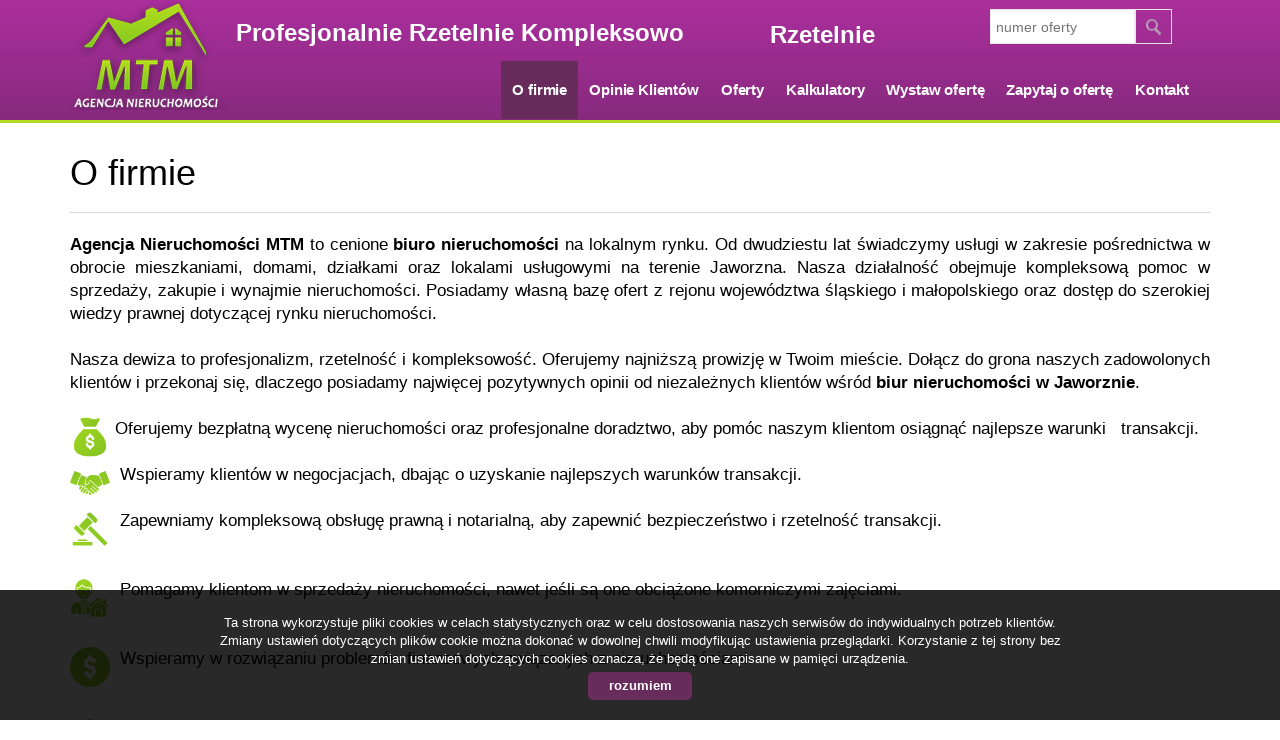

--- FILE ---
content_type: text/html; charset=UTF-8
request_url: https://www.nieruchomoscimtm.pl/o-firmie
body_size: 4318
content:



<!DOCTYPE html>

<html lang="pl">

<head>

	<meta http-equiv="content-type" content="text/html; charset=UTF-8"/>

	<!--[if IE]><meta http-equiv="X-UA-Compatible" content="IE=edge"><![endif]-->

	<meta name="viewport" content="width=device-width, initial-scale=1"/>

    <meta name="viewport" content="width=device-width,initial-scale=1,maximum-scale=1,user-scalable=no" />

	<title>O firmie - Biuro nieruchomości | MTM Nieruchomości </title>

	<meta name="keywords" content="o firmie, biuro nieruchomości, MTM Nieruchomości, Mieszkanie Twoich Marzeń, obrót nieruchomościami, agencja nieruchomości"/>

	<meta name="description" content="MTM Nieruchomości to agencja nieruchomości specjalizująca się w obrót nieruchomościami. Dowiedz się więcej o firmie, która od lat działa na rynku!" />

    
        <meta name= "robots" content="all"/>

    


    


    
        <link rel="canonical" href="https://www.nieruchomoscimtm.pl/o-firmie" />

    


    
        <meta property="og:image" content="https://www.nieruchomoscimtm.pl/grafika/logo-header.png" />

    
    
    
    
        <meta property="og:site_name" content="O firmie - Biuro nieruchomości | MTM Nieruchomości " />

    
    
        <meta property="og:type" content="article" />

    
    


    


    <base href="https://www.nieruchomoscimtm.pl/" />

    <link href="css/bootstrap.min.css" rel="stylesheet"/>

    <link href="css/bootstrap.dialog.min.css" rel="stylesheet"/>

    <link rel="stylesheet" href="css/multiselect.css"/>

	<link rel="stylesheet" href="css/style.css?v=6"/>

    <link rel="stylesheet" href="css/typeahead.css?v=2"/>

    <link rel="stylesheet" href="css/jquery.pretty.photo.css"/>

    <link href="https://cdn.jsdelivr.net/npm/shareon@1.4/dist/shareon.min.css" rel="stylesheet" async>

    
    <link rel="stylesheet" href="css/outer_screen.css"/>



    
        <link type="text/css" rel="stylesheet" media="print" href="css/print.css" />

        <link type="text/css" rel="stylesheet" media="print" href="css/outer_print.css"/>

    


	<link rel="shortcut icon" href="grafika/favicon.ico" type="image/x-icon" />

	<link rel="icon" href="grafika/favicon.ico" />



    <script src="js/jquery.min.js?v=2.1.1" type="text/javascript"></script>



	<!-- HTML5 shim, for IE6-8 support of HTML5 elements -->

        <!--[if lt IE 9]>

        <script src="js/html5shiv.js"></script>

        <script src="js/respond.js"></script>

	<![endif]-->

	<meta name="google-site-verification" content="ImIWE529Lj4Jcsez5eWlL7na1mEtf2KgK5Y2l7pz4lo" />


    
            <link rel="stylesheet" href="https://unpkg.com/leaflet@1.8.0/dist/leaflet.css" integrity="sha512-hoalWLoI8r4UszCkZ5kL8vayOGVae1oxXe/2A4AO6J9+580uKHDO3JdHb7NzwwzK5xr/Fs0W40kiNHxM9vyTtQ==" crossorigin="" />
        <link rel="stylesheet" href="https://unpkg.com/leaflet.markercluster@1.4.1/dist/MarkerCluster.css" />
        <link rel="stylesheet" href="https://unpkg.com/leaflet.markercluster@1.4.1/dist/MarkerCluster.Default.css" />
        <script src="https://unpkg.com/leaflet@1.8.0/dist/leaflet.js" integrity="sha512-BB3hKbKWOc9Ez/TAwyWxNXeoV9c1v6FIeYiBieIWkpLjauysF18NzgR1MBNBXf8/KABdlkX68nAhlwcDFLGPCQ==" crossorigin=""></script>
        <script src="https://unpkg.com/leaflet.markercluster@1.4.1/dist/leaflet.markercluster.js"></script>
        <script src="js/osmMap.js"></script>
    
</head>

<body class="lng1045 bodyArticle bodyArticle39" data-offer-id="">

    


    <div id="header">
    <div class="container">
        <div class="col-md-12">
            <a id="logo" href="https://www.nieruchomoscimtm.pl/" title=" ">
                <img src="grafika/logo-header.png" alt=" " title=" "/>
            </a>
            
            <div class="top-panel">
                <div class="search-box-small">
                    <form>
                        <input type="text" placeholder="numer oferty" name="symbol">
                        <input type="submit" value="szukaj">
                    </form>
                </div>

                
                    <ul class="language-section">
                        

                        
                            
                                <li class="facebookLink">
                                    <a onclick="target='_blank'" href="#">
                                        facebook
                                    </a>
                                </li>
                            
                        
                    </ul>
                
            </div>
            <ul id="main-menu">
                
                    <li class="active  menuItem39">
                        <a href="o-firmie" title="O firmie">O firmie</a>
                        
                    </li>
                
                    <li class="  menuItem66">
                        <a href="opinie-klientow" title="Opinie Klientów">Opinie Klientów</a>
                        
                    </li>
                
                    <li class="  menuItem67">
                        <a href="oferty" title="Oferty">Oferty</a>
                        
                    </li>
                
                    <li class=" subMenuHolder menuItem68">
                        <a href="kalkulatory" title="Kalkulatory">Kalkulatory</a>
                        
                            <ul class="subMenu">
                                
                                    <li class="menuItem69">
                                        <a href="kalkulator-kosztow">Kalkulator kosztów</a>
                                    </li>
                                
                                    <li class="menuItem70">
                                        <a href="kalkulator-kredytowy">Kalkulator kredytowy</a>
                                    </li>
                                
                            </ul>
                        
                    </li>
                
                    <li class="  menuItem73">
                        <a href="wystaw-oferte" title="Wystaw ofertę">Wystaw ofertę</a>
                        
                    </li>
                
                    <li class="  menuItem74">
                        <a href="zapytaj-o-oferte" title="Zapytaj o ofertę">Zapytaj o ofertę</a>
                        
                    </li>
                
                    <li class="  menuItem41">
                        <a href="kontakt" title="Kontakt">Kontakt</a>
                        
                    </li>
                
            </ul>
        </div>
    </div>
</div>



    <div id="main-content" >
    

    <div class="container">
        
        <div id="pageContent" >
            <div class="pageHeader">
                <h1 class="pageTitle">O firmie</h1>
            </div>
            <div class="articleContent">
                
                
                                    

                <div class="articleBody staticText  ">
                    <p dir="ltr"><strong>Agencja Nieruchomości MTM</strong> to cenione <strong>biuro nieruchomości</strong> na lokalnym rynku. Od dwudziestu lat świadczymy usługi w zakresie pośrednictwa w obrocie mieszkaniami, domami, działkami oraz lokalami usługowymi na terenie Jaworzna. Nasza działalność obejmuje kompleksową pomoc w <a href="https://www.nieruchomoscimtm.pl/oferty">sprzedaży, zakupie i wynajmie nieruchomości</a>. Posiadamy własną bazę ofert z rejonu wojew&oacute;dztwa śląskiego i małopolskiego oraz dostęp do szerokiej wiedzy prawnej dotyczącej rynku nieruchomości.<br />
<br />
Nasza dewiza to profesjonalizm, rzetelność i kompleksowość. Oferujemy najniższą prowizję w Twoim mieście. Dołącz do grona naszych zadowolonych klient&oacute;w i przekonaj się, dlaczego posiadamy najwięcej pozytywnych opinii od niezależnych klient&oacute;w wśr&oacute;d <strong>biur nieruchomości w Jaworznie</strong>.&nbsp;<br />
<br />
<img alt="" src="https://p3.galapp.net/SL/0092/Web/3ffbe050/Grafika/money-bag.png" style="float: left; width: 40px; height: 40px;" />&nbsp;Oferujemy bezpłatną wycenę nieruchomości oraz profesjonalne doradztwo, aby pom&oacute;c naszym klientom osiągnąć najlepsze warunki&nbsp; &nbsp;transakcji.<br />
<br />
<img alt="" src="https://p3.galapp.net/SL/0092/Web/3ffbe050/Grafika/handshake.png" style="float: left; width: 40px; height: 40px;" />&nbsp; Wspieramy klient&oacute;w w negocjacjach, dbając o uzyskanie najlepszych warunk&oacute;w transakcji.<br />
<br />
<img alt="" src="https://p3.galapp.net/SL/0092/Web/3ffbe050/Grafika/gavel.png" style="float: left; width: 40px; height: 40px;" />&nbsp; Zapewniamy kompleksową obsługę prawną i notarialną, aby zapewnić bezpieczeństwo i rzetelność transakcji.<br />
<br />
<br />
<img alt="" src="https://p3.galapp.net/SL/0092/Web/3ffbe050/Grafika/lender.png" style="float: left; width: 40px; height: 40px;" />&nbsp; Pomagamy klientom w sprzedaży nieruchomości, nawet jeśli są one obciążone komorniczymi zajęciami.<br />
<br />
<br />
<img alt="" src="https://p3.galapp.net/SL/0092/Web/3ffbe050/Grafika/dollar.png" style="float: left; width: 40px; height: 40px;" />&nbsp; Wspieramy w rozwiązaniu problem&oacute;w finansowych związanych z nieruchomościami.<br />
<br />
<br />
<img alt="" src="https://p3.galapp.net/SL/0092/Web/3ffbe050/Grafika/padlock.png" style="float: left; width: 40px; height: 40px;" />&nbsp; &nbsp;Nasza firma gwarantuje bezpieczne i rzetelne transakcje nieruchomościami.</p>

<p>&nbsp;</p>

<p style="text-align: center;"><u>Godziny pracy<strong> </strong><strong>biura nieruchomości Jaworzno</strong>:</u><br />
od poniedziałku do piątku: 09:00-17:00,<br />
w sobotę od 09:00 do 13:00.<strong></strong><br />
<u><br />
Zapraszamy r&oacute;wnież do kontaktu telefonicznego:</u><u></u><br />
Tel. <a href="tel:(32) 2230040"><span style="color:#a6329e;">(32) 2230040</span></a>, a po godzinach kontakt telefoniczny kom. <a href="tel:605684115"><span style="color:#a6329e;">605684115</span></a><br />
<br />
&nbsp;</p>
<img alt="" src="https://p3.galapp.net/SL/0092/Web/3ffbe050/Grafika/1.jpg" style="width: 1137px; height: 894px;" />
<p style="text-align: center"><img alt="" src="https://p3.galapp.net/SL/0092/Web/3ffbe050/Grafika/2.jpg" style="width: 1137px; height: 869px;" /></p>

<p style="text-align: center">&nbsp;</p>

<p style="text-align: center">&nbsp;</p>

<p style="text-align: center">&nbsp;</p>

<p>&nbsp;</p>

                </div>

                <div class="clear"></div>

                
            </div>
        </div>
    </div>

    

    

</div>





    <div id="footer-menu">

    <div class="container">

        <div class="col-md-4 footer-logo">

            <a id="footer-logo" href="https://www.nieruchomoscimtm.pl/"> </a>

        </div>

        
            <div class="col-md-8 f-menu">

                <ul>

                    
                        <li>

                            <a href="https://www.nieruchomoscimtm.pl/blog" title="Blog">Blog</a>                

                        </li>

                    
                        <li>

                            <a href="o-firmie" title="O firmie">O firmie</a>                

                        </li>

                    
                        <li>

                            <a href="opinie-klientow" title="Opinie Klientów">Opinie Klientów</a>                

                        </li>

                    
                        <li>

                            <a href="wystaw-oferte" title="Wystaw ofertę">Wystaw ofertę</a>                

                        </li>

                    
                        <li>

                            <a href="zapytaj-o-oferte" title="Zapytaj o ofertę">Zapytaj o ofertę</a>                

                        </li>

                    
                        <li>

                            <a href="kontakt" title="Kontakt">Kontakt</a>                

                        </li>

                    
                </ul>

            </div>

                

    </div>

</div>

<div id="footer">

    <div class="container">

        
            <div class="col-md-6 col-sm-12">

                <address>

                    <p><span style="font-size:16px;"><strong><br />
MTM - Mieszkanie Twoich Marzeń</strong><br />
Szczakowska 2b<br />
43-600 Jaworzno<br />
<br />
<strong>tel. biurowy: 32-223-00-40<br />
tel. kom.: 605-684-115<br />
e-mail: mtmnieruchomosci@o2.pl</strong></span></p>
                 

                </address>

            </div>

        
        
        <div class="col-md-3 col-sm-6 ofe-menu">

            
        </div>

        <div class="col-md-3 col-sm-6 ofe-menu">

                        

        </div>

    </div>

    

</div>

<div id="copyright">

    <a 
    href="https://virgo.galactica.pl/" 
    target="_blank" 
    title="Program dla biur nieruchomości Galactica Virgo"
        >
        Program dla biur nieruchomości    </a> Galactica Virgo
</div>


	<link href='https://fonts.googleapis.com/css?family=Advent+Pro:400,700,500&amp;subset=latin,latin-ext' rel='stylesheet' type='text/css'/>

    <script src="js/jquery-migrate-1.2.1.min.js"></script>

    <script type="text/javascript" src="js/scripts.js?v=4"></script>

    <script type="text/javascript" src="js/notepad.js"></script>

    <script type="text/javascript" src="js/sajax.js"></script>

    <script src="js/bootstrap.min.js"></script>

    <script src="js/twitter.typeahead.js"></script>

    <script src="js/bootstrap.dialog.min.js"></script>

    <script src="js/multiselect.js"></script>

    <script src="js/jquery.pretty.photo.js"></script>

    <script src="https://cdn.jsdelivr.net/npm/shareon@1.4/dist/shareon.min.js" type="text/javascript" async></script>

    
    <script src="js/outer.js"></script>



    <script type="text/javascript">

        var infoText = new Array();

        infoText['dodano-do-notatnika'] = 'Dodano do notatnika';

        infoText['usunieto-z-notatnika'] = 'Usunięto z notatnika';

	</script>



    


    


    
        <div id="cookies-info">

            <p>Ta strona wykorzystuje pliki cookies w celach statystycznych oraz w celu dostosowania naszych serwisów do indywidualnych potrzeb klientów.

                                Zmiany ustawień dotyczących plików cookie można dokonać w dowolnej chwili modyfikując ustawienia przeglądarki.

                                Korzystanie z tej strony bez zmian ustawień dotyczących cookies oznacza, że będą one zapisane w pamięci urządzenia.</p>
            <span class="cookies-ok">rozumiem</span>

        </div>

    






    <script>
var animationWords;
$(function(){
  animationWords = ['Profesjonalnie', 'Rzetelnie', 'Kompleksowo'];
  $("#header .container > div").append('<div id="animateWord"></div>');
  animateWords(0);
});
function animateWords(index) {
  $("#animateWord").html(animationWords [index]);
  $("#animateWord").animate({
    'opacity': 1,
    'left': '700px'
  }, 1000, function(){
    setTimeout(function(){
      $("#animateWord").animate({
        'opacity': 0
      }, 500, function(){
        $(this).css('left', '166px');
        if(animationWords[index+1]) {
          animateWords(index+1);
        }
        else {
          animateWords(0);
        }
      });
    }, 1000);
  });
}
</script>


<script>
$(function(){

var odslony = $("#visitCounter .licznik").clone();
odslony.insertBefore("#main-content .banners");

$("#visitCounter .licznik").eq(0).remove();

});

</script>






    
    <script type="text/javascript">SynchronizeOffersCount();</script>
    


    
</body>

</html>



--- FILE ---
content_type: text/html; charset=UTF-8
request_url: https://www.nieruchomoscimtm.pl/handler/GetLocationList/
body_size: 95
content:



["Chrzan\u00f3w (gw)","Chrzan\u00f3w (gw) \/ P\u0142aza","Czernikowo","Czernikowo \/ Os\u00f3wka","Jaworzno","Jaworzno \/ Centrum","Jaworzno \/ Ci\u0119\u017ckowice","Jaworzno \/ D\u0105browa","Jaworzno \/ Gigant","Jaworzno \/ Niedzieliska","Jaworzno \/ Osiedle Sta\u0142e","Jaworzno \/ Pieczyska","Jaworzno \/ Podwale","Jaworzno \/ Pod\u0142\u0119\u017ce","Jaworzno \/ Ska\u0142ka","Jaworzno \/ Szczakowa","Jaworzno \/ \u0141ubowiec","Libi\u0105\u017c (gw)","Libi\u0105\u017c (gw) \/ Gromiec","Mys\u0142owice","Mys\u0142owice \/ Brz\u0119czkowice","Mys\u0142owice \/ Weso\u0142a","Sosnowiec","Sosnowiec \/ Zag\u00f3rze"]

--- FILE ---
content_type: text/css
request_url: https://www.nieruchomoscimtm.pl/css/outer_screen.css
body_size: 3890
content:
   
 body{color: #000; font-family: 'Open Sans', sans-serif; font-size: 14px; font-weight: 300; background: #fff; }
a, a:hover{color: inherit;}
#header {
    background: linear-gradient(to bottom, rgba(171,47,157,1) 0%, rgba(135,42,126,1) 100%);   
    color: #000;
    height: 123px;
    border-bottom: 3px solid #B3DB1E;
}
.oferta .ofertaPrawa h2 {
    padding-right: 190px;
}

#animateWord {position:absolute; left:166px; top:18px; font-size: 1.7em; color:#FFF; font-weight:700; opacity:0; z-index:999;}

/*lightbox powiększone przyciski*/

div.pp_default .pp_nav .currentTextHolder {
    font-family: open sans-serif;
    font-style: italic;
    color: #999;
    font-size: 14px;
    left: 75px;
    line-height: 25px;
    position: absolute;
    top: 0px;
    margin: 0;
    padding: 0 0 0 68px;
}

div.pp_default .pp_nav {
    clear: none;
    height: 30px;
    width: 110px;
    position: relative;
    transform: scale(2,2);
    margin-left: 56px;
}

div.pp_default .pp_previous:hover {
    background: url(../../grafika/sprite_prev.png) center left no-repeat;
    cursor: pointer;
}

div.pp_default .pp_next:hover {
    background: url(../../grafika/sprite_next.png) center right no-repeat;
    cursor: pointer;
}
/*lightbox powiększone przyciski*/


.form-box input, .form-box select {
    height: 37px;
    width: 100%;
    padding-left: 12px;
    background: #fff;
}


.facebookLink{
	display: none;
}

.licznik{
      background: transparent linear-gradient(to bottom, rgb(171, 47, 157) 0%, rgb(135, 42, 126) 100%) repeat scroll 0% 0%;
      color: rgb(255, 255, 255);
      padding: 15px;
      font-size: 16px;
      font-weight: 700;
      margin-top: 90px;
}

.banen{
	font-size: 14px;
}

hr.opi{
    border-top: 1px solid #000;
}

.banners {
    margin-top: 13px;
}

#header .container::after {
 content: "Profesjonalnie Rzetelnie Kompleksowo";
display: block;
width: 50%;
height: 40px;
position: absolute;
top: 20px;
color: white;
font-weight: 700;
padding-left: 166px;
line-height: 26px;
Font-size: 1.7em;
z-index: 1000;
}


@media (max-width: 1199px){
#header .container::after, #animateWord { 
    display: none;
}
}


.language-section li.active a {
    border-bottom: 4px solid #07438B;
}

.oferta.ofertaGaleria {
    padding: 3px;
    float: left;
    width: 23%;
    margin-right: 8px;
}

.oferta .ofertaPrawa .offerSymbol {
    font-size: 18px;
    position: absolute;
    top: 27px;
    right: 20px;
    font-weight: 700;
}


@media (max-width: 440px) {
.oferta.ofertaGaleria {
    padding: 3px;
    float: left;
    width: 100%;
    margin-right: 8px;
}
}


@media (max-width: 991px)and (min-width: 440px) {
.oferta.ofertaGaleria {
    padding: 3px;
    float: left;
    width: 49%;
    margin-right: 8px;
}
}

.oferta.ofertaGaleria .ofertaPrawa h2{
 height: 75px;
 margin: 0;
 padding: 12px 0 0 0;
}

.oferta .ofertaPrawa h2{
font-size: 1.3em;

}

.oferta.ofertaGaleria:nth-child(3n) {
    margin-right: 8px;
}

#header-search {background: transparent url("../../../../../../../../grafika/main-head-bg.jpg") no-repeat scroll center center; background-size: cover; margin-bottom: 170px;}
#logo{top: 0px;}

#logo img {max-width: none; max-height: none;}
#footer-logo{top: 6px}

#main-menu > li > a{ margin: 0px 2px;
    padding: 0px 10px;
    display: block;
    height: 135px;
    line-height: 190px;
    color: inherit;
    font-size: 1.17em;
    font-weight: 700;
    letter-spacing: -0.01em;}
textarea{resize: none;}
.top-panel{z-index: 35;}
.agentMail{font-size: 1em;}
.agentName{text-align: center;}

.search-box .container.ws-bottom {
    padding-bottom: 10px;
    border-bottom: 0px solid #A12262;
    border-right: 0px solid #A12262;
    border-left: 0px solid #A12262;
    background: RGBA(75, 16, 63, 0.86);

}

.search-box .container.ws-top {
   padding-top: 10px;
   border-top: 0px solid #A12262;
   border-right: 0px solid #A12262;
   border-left: 0px solid #A12262;
   background: RGBA(75, 16, 63, 0.86);
}

.oferta .cena {
    clear: both;
    display: block;
    float: left;
    width: 50%;
    text-align: left;
    color: #9B2D8F;
    font-weight: 700;
    margin-top: 10px;
    margin-left: 20px;
}

.search-box-small input[type="submit"] {
    right: 28px;}

.search-box-small {
    position: absolute;
    top: 10px;
    left: -250px;
    width: 250px;
    height: 55px;
    z-index: 1000;
}

.search-box .container {
    background-color: rgba(0, 0, 0, 0.77);
}

.globalBox .globalBoxContent {
    padding: 20px;
    background: linear-gradient(to bottom, rgba(171,47,157,1) 0%, rgba(171,47,157,1) 17%, rgb(143, 23, 131) 89%, rgb(143, 28, 131) 100%);
}

.sideSearch .globalBoxHeader {
    padding: 30px 30px 60px;
    font-weight: 700;
    font-size: 21px;
    line-height: 25px;
    background-color: #AB2F9D;
}
.agentHolder .globalBoxHeader {
    position: relative;
    background-color: #AB2F9D;
}
.agentPhone {
    font-size: 1.5em;
    font-weight: 700;
    text-align: center;
    line-height: 1.4em;
}

.propsRow.vir_symbol_oferty .propValue{
	font-size: 20px;
        font-weight: 700;
}

.agentHolder a{color: inherit}
.form-group select,.form-group input,.form-box select, .form-box input,.form-box textarea {border: 1px solid #ededed; border-radius: 0px;}
.form-box select:focus, .form-box input:focus{border: 1px solid #ededed; }
.search-box-small input[type="submit"] {background: url("../../../../../../../../grafika/small-search.png") no-repeat center center #transparent;}
.language-section {border-left: 1px solid rgba(0,0,0,0.1);}
.language-section .de{display: block;}
.offerPage .offerFlag{display: none;}
.data-wiadomosc{display: none;}
#main-menu .dropdown-menu{font-size: 1.3em; border-radius: 0px; top: 78%;}
#main-menu > li > ul{z-index: 50}
#main-menu > li > ul > li a{color: #fff !important;}
#main-menu > li > ul > li a:hover {background: #97BA39; color: #fff !important}


.sidebar-nav{margin-top: 50px;}

.oferta.ofertaGaleria .properties {
    overflow: hidden;
    height: 120px;
    font-size: 12px;
}

/* -- base color background ---------- */

#bottom-form {
    background-color: #97BA39;
    margin-top: -23px;}

#main-menu li.active,
.navbar-default .navbar-nav > .active > a,
.navbar-default .navbar-nav > .active > a:hover,
.navbar-default .navbar-nav > .active > a:focus,
.oferta .ofe-img .ofe-flag,
.offerPanel a.active,
#cookies-info .cookies-ok,
.bx-wrapper .bx-controls-direction a,
.bx-wrapper .bx-controls-direction a:hover{background-color: #682C5C;}

.agentOffers, .agentOffers:after {
	background: #97BA39;
}

.globalBox {background-color: #a3a3a3;} 

/* -- base color color ---------- */
#footer ul li a b {color: #fff;}
.aktualnosc h3 a,
.sbOptions a:hover,
.sbOptions a:focus,
.sbOptions a.sbFocus,
#footer address b,
#main-menu > li:hover > a{color: #AED818;}

/* -- for dark bg ---------- */

.oferta .ofe-img .ofe-flag,
.sideSearch .form-horizontal .form-group,
.agentHolder,
.mainLabel,
.agentOffers,
.agentOffers:after,
.offerPanel a.active,


.search-box {
	color: #fff;
        font-size: 13px;
}
#bottom-form,
.banners .banner .embed,
.banners .banner .embed h3,
.navbar-default .navbar-nav > .active > a,
.navbar-default .navbar-nav > .active > a:hover,
.navbar-default .navbar-nav > .active > a:focus, #main-menu li.active {color: #fff;}


@media (min-width: 990px) {
#main-menu {
z-index: 30;
height: 118px;
padding-left: 10px;
padding-right: 10px;
}

#main-menu > li{position: relative; } 
#main-menu > li > ul{position: absolute; top: 83%; left: 0px; list-style-type: none; margin: 0px; padding: 0px; display: none;}
#main-menu > li:hover > ul{display: block}
#main-menu > li > ul >li a{
  display: block;
width: 163px;
height: 44px;
line-height: 49px;
background: #891F7E;
padding-left: 20px;
font-weight: 700;
font-size: 0.9em;
z-index: 2;
border-bottom: 0px solid #fff;
margin-top: 2px;
font-weight: 300;
color: #fff !important;}
}
@media (max-width: 990px) {
.search-box .container {
    width: 80%;
    left: 0px;
    margin: 0px auto;
    float: none;
}




.search-box-small{display: block;}
.search-box-small input{width: 115px; transition: 1s linear;}
#facebookinner{display: none;}
#main-menu{display: block; width: 60px; position: absolute;height: 0px; overflow: hidden; transition: 1s; padding-top: 60px; top: 55px; right: 0px; background: none; z-index: 30;}
#main-menu::before {display: block; width: 60px; height: 60px; background: url("../../../../../../../../../../../../../../../grafika/main-menu.png") no-repeat scroll center center transparent; position: absolute; top: 0px;right: 0px; content: "";}
#main-menu li{margin: 0px; padding: 0px; float: left; display: block; width: 100%; text-align: center; height: auto; }



#main-menu.clicked
{width: 100%; height: auto; margin: 0px; padding-top: 60px; z-index: 20; background: #891F7E; box-shadow: 0px 0px 5px 0px rgba(50, 50, 50, 0.4); transition: 1s; z-index: 10;}
#main-menu li ul{padding: 0px;}
#main-menu li a{margin: 0px; padding: 0px; display: block; height: auto; line-height: 70px; color: inherit; font-size: 1.3em; font-weight: 700; border: 1px solid #ddd; margin-top: -1px;}
#main-menu li:first-child a{margin-top: 0px;}
#main-menu li.active{background: none;}
#main-menu > li > li > a {height: auto; margin: 0px; padding: 0px;}
.top-panel{z-index: 5;}
#main-menu li.active,
.navbar-default .navbar-nav > .active > a,
.navbar-default .navbar-nav > .active > a:hover,
.navbar-default .navbar-nav > .active > a:focus,
.navbar-default .navbar-nav > :hover > a,
.navbar-default .navbar-nav > :hover > a:hover,
.navbar-default .navbar-nav > :hover > a:focus{color: inherit}

}



@media (max-width: 1199px) and (min-width: 990px){
#main-menu > li a {padding: 0px 5px;font-size: 1em!important;}
}


@media (max-height: 680px){
.search-box {padding-top: 358px;
}

}
@media (max-height: 680px) and (max-width: 990px){
.search-box  {padding-top: 40px;}
}

@media (max-width: 490px){
#logo img {     
    height: 75px;
    top: 45px;
    position: absolute;
    z-index: 6;
}
}

#footer{background: #5D0955; color: #fff; padding-top: 0px;}

#footer-menu{background: #fff; color: #363636;}


.f-menu ul li a {color: #fff; font-size: 15px;}
#footer ul li a,
#footer address{color: #fff;}


.f-menu ul li a:hover {
    color: #A3D31C;
    font-size: 15px;
}


#copyright {
    background: #62185A;
    height: 45px;
    position: relative;
    line-height: 37px;
    text-align: center;
    color: #FFF;
}

#footer-menu{background: #AC309E; height: 90px;}
#header-border{display: none;}

#footer
{
padding-top: 21px;
padding-bottom: 19px;
}

.articleBody{text-align: justify}
.language-section .fbLink a {
    background: url("../../../../../../../../grafika/fb.png") no-repeat scroll 0px 0px transparent;
    text-indent: -9000px;}

#cookies-info .cookies-ok {color: #FFFFFF;}


.agentSection{display: block; font-size: 1em; padding-bottom: 20px;}
.agentName{font-size: 1.1em; padding: 30px 0px 4px;}
.globalButton.contactAgent{color: #fff;}

.bodyArticle70 .agents .pageHeader{display: none;}
h4{border-bottom: 1px solid #D9D9D9; display: none;}

.oferta .cena .currency {
    display: inline !important;
}

.oferta .properties .propertiesRow {
    float: left;
    width: 100%;
    padding: 0px 0% 0px 0px;
    max-width: 220px;
}

.oferta .min-menu{clear: both;}

.f-menu ul {
    position: absolute;
    top: 7px;
    right: 0px;
    list-style-type: none;
    margin: 0px;
    padding: 0px;
    z-index: 2;
}

#main-menu > li {
    margin: 0px;
    padding: 3px;
    float: left;
    top: 61px;
    color: #fff;
  
}

.language-section .fbLink a {
    background: url("../../../../../../../../../grafika/fb.png") no-repeat scroll 0px 0px transparent;
    text-indent: -9000px;
}

.language-section {
    font-size: 12px;
    font-weight: 300;
    margin: 7px 0px 0px 10px;
    list-style-type: none;
    padding-top: 0px;
    padding-bottom: 0px;
    padding-left: 0px;
    border-left: 0px solid #181818;
    overflow: hidden;
    background-color: rgba(183, 112, 112, 0);
    line-height: 15px;
}


.search-box-small input {
    width: 145px;
    height: 35px;
    border: 1px solid #E7E7E7;
    position: absolute;
    right: 65px;
    top: -1px;
    margin: 0px;
    padding: 0px 0px 0px 5px;
    z-index: 2;
    box-sizing: border-box;
}


@media (max-width: 767px){
    .oferta .cena{
    text-align: left;
    color: #BD0926;
    font-weight: 700;
    font-size: 1.8em;
    padding-left: 11px;
    width: 90%;
}
}



@media (min-width: 991px){
	.search-box {padding-top: 730px;
    }
        
}
@media (max-width: 590px){
	.search-box-small input {
	}
}

@media (max-width: 500px){
	#header-search { height: 513px;}
}

@media (max-width: 500px){
	.search-box .container {width: 100%;
                                left: 0px;
                                margin: 0px auto;
                                float: none;}
}

@media (max-width: 991px){
	.search-box {padding-top: 40px;}
         #header-search { height: 513px;}
}

@media (max-width: 991px){
	#header-search { height: 513px;}
}

@media (min-width: 990px) and (max-height: 680px) {

.search-box {

    padding-top: 565px!important;

}
}

@media (max-width: 991px) and (min-height: 680px){
.search-box {
         padding-top: 40px;    
         z-index: 3;
         position: relative;}
}

@media (max-width: 991px){
	#header-search { height: 513px;}
}

@media (max-width: 991px){
#main-menu > li > a {
    margin: -2px 2px;
    padding: 0px 10px;
    display: block;
    height: 52px;
    line-height: 51px;
    color: inherit;
    font-size: 1.17em;
    font-weight: 700;
    letter-spacing: -0.01em;}
}


@media (min-width: 991px){
	
#main-menu > li > a {
   margin: 0px 0px;
   padding: 0px 8px;
   display: block;
   height: 52px;
   line-height: 51px;
   color: inherit;
   font-size: 1.07em;
   font-weight: 700;
   letter-spacing: -0.01em;
}
}

@media(max-width: 490px){
    #logo img {
    height: 65px;
    top: 43px;
    position: absolute;
    z-index: 6;
}
}

@media(max-width: 1199px)and (min-width: 490px){
    #logo img {
    height: 89px;
    top: 27px;
    position: absolute;
    z-index: 6;
}
}

/*=================================== offers-categories ===================================*/
#offers-categories-container {margin: 0 auto; width: 1170px; position: relative;}


#offers-categories {
   width: 100%;
   list-style-type: none;
   margin: 0;
   padding: 0px 0%;
   position: absolute;
   top: 670px;
   z-index: 1000;
   background: RGB(152, 20, 138);
   box-sizing: border-box;
}

#offers-categories > li {display: inline-block; width: 19.7%;  margin:  0; padding: 1px; position: relative; box-sizing: border-box;}
#offers-categories > li > a {
   border-bottom: 3px solid #fff;
   color: #fff;
   display: block;
   font-weight: 600;
   height: 60px;
   line-height: 58px;
   margin: 0;
   text-decoration: none;
   font-size: 18px;
   width: 100%;
   text-align: center;
  
}
#offers-categories > li:hover {color: #ffff;}
#offers-categories > li:hover > a {background: RGBA(169, 204, 26, 0.91); color: #ffffff;}
#offers-categories li ul {background:  RGBA(74, 11, 67, 0.78);  display: none; list-style-type: none; margin: 0; padding: 0; position: absolute; right: 0px; top: -80px; width: 100%; border-bottom: 0px solid #505050;}
#offers-categories li ul li {display: block; height: 40px; line-height: 40px; padding: 0 12px 0 12px; margin: 0;}
#offers-categories li ul li a {color: rgba(255,255,255,0.7); text-align: center; font-size: 13px; margin: 0; padding: 0; text-decoration: none; display: block;}
#offers-categories li ul li a:hover {color:#fff; font-weight: 700;}
#offers-categories li:hover ul {display: block;}


@media (max-width: 1199px) {
#offers-categories-container {width: 970px;}


@media (max-width: 1199px) {
#offers-categories > li {
    display: inline-block;
    width: 16.10%;
    margin: 0;
    padding: 0;
    position: relative;
    box-sizing: border-box;
}
}

/*
#offers-categories {right: 0px; width: 490px;}
#offers-categories > li:hover > a {color: #c42926;}
#offers-categories li ul {display: block;}
#offers-categories li ul li {background: rgba(196,41,38,1);}
#offers-categories li ul li:first-child {border-right: 1px dotted #fff;}
#offers-categories > li:hover > a {background: transparent;}
*/
}

@media (max-width: 991px) {

#offers-categories-container {
display: none;
}

/*
#offers-categories-container {width: 100%;}
#offers-categories {width: 48%; top: 290px;}
#offers-categories li ul li {display: block; float: left; height: 50px; line-height: 52px; padding: 0 6px 0 6px; margin: 0;}
#offers-categories > li > a {padding: 0px; font-size: 14px;}
*/
}

/*
@media (max-width: 990px) {
#offers-categories-container {display: none;}
}
*/

@media (max-height: 680px) {
#offers-categories {top:510px}
}

@media (min-width: 990px) 
#offers-categories {top:358px;}
}


/*=================================== /offers-categories ===================================* /





--- FILE ---
content_type: text/css
request_url: https://www.nieruchomoscimtm.pl/css/outer_print.css
body_size: 575
content:
body {
    width: 780px;
    margin: 0% 0 0% 0;
    font-family: arial;
}

#offerDescription span,
#offerDescription p{
	font-size: 12px!important;
}      

.col-md-6.col-sm-6.col-xs-12 h3:first-child {
      display: none;
}

#header .container::after{
	display: none!important;
}

#logo img {
    max-height: 100%;
    max-width: 100%;
    display: none;
}

.offerTop .agentHolder {
     min-height: 110px;
     width: 40%;
     float: right;
     top: -233px;
     position: relative;
}

#footer address {
    display: none;
}

.offerTop {
    padding-top: 0;
    height: 230px;
}

.offerPriceSection{
    top: 8px;
    position: absolute;
}



.offerGallery img {
    display: block;
    max-width: 100%;
}

.main-panel {
    float: none !important;
    width: 60% !important;
}

#logo {
   top: -8px;
   background: url('../../../grafika/dobre_logov2.jpg') no-repeat !important;
   width: 118px;
   margin-left: 11px;
}

#facebookinner {
    position: fixed;
    top: 230px;
    right: 0px;
    z-index: 51;
    display: none;
}

.col-md-4.kon2 {
	display: none;
}

.col-md-4.kon1 {
	width: 60.333%;
}


.agentSection {
  font-weight: 500;
  padding-bottom: 1px;
  max-width: 320px;
  text-align: left;
  margin: 0;
}

.offerTop .agentHolder .globalBoxContent {
    width: 100%;
    padding: 0px 20px;
    color: #525252 !important;
}

.offerPriceSectionHolder {
   position: absolute;
   top: 144px;
}


#header {
    height: 103px;
}

h1 {
    padding: 0px 0px;
}

h1, .h1, h2, .h2, h3, .h3 {
    margin-top: 9px;
    margin-bottom: 10px;
        font-size: 20px;
}
.agentName {
    margin: 0;
    text-align: left;
    font-size: 24px;
    padding: 0px 0px 0px 0px;
}
.offerProps .propsRow {
    border-bottom: dashed 1px #d3d3d3;
    padding: 2px 10px 0px 5px;
    line-height: 18px;
}

}
.agentMail, .agentPhone {
    text-align: left;
    font-size: 13px;
    margin: 0;
}

.agentName {
    margin: 0;
    text-align: left;
    font-size: 16px;
    padding: 0px 0px 0px 0px;
}

.agentMail, .agentPhone {
    text-align: left;
    font-size: 14px;
    margin: 0;
}

#info .col-md-6.col-sm-6.col-xs-12 {
    float: none !important;
    width: 100% !important;
    font-size: 12px;
    margin-top: 26px;
}

#animateWord{
	display: none;
}

@media(max-width: 1199px)and (min-width: 490px){
    #logo img {
    height: 89px;
    top: 3px;!important;
    position: absolute;
    z-index: 6;
}
}



--- FILE ---
content_type: text/javascript
request_url: https://www.nieruchomoscimtm.pl/js/notepad.js
body_size: 726
content:
$(document).ready(function(){
    notatnikIconControl();
    numbernotepad(0);
});

function notatnikIconControl()
{	
	$('.notepadAdd').click(function(){	
		var tab = $(this).data('rel').split('_');
		var id = tab[1];		
		DodajDoNotatnika(id, $(this));		
		return false;
	});
	
	$('.notepadRemove').click(function(){		
		var tab = $(this).data('rel').split('_');
		var id = tab[1];
		UsunZNotatnika(id, $(this));
		return false;
	});
}

function numbernotepad(animateButton) {
    var c = readCookie("notatnik");    
    if (c === null || c === "") {                     
        $('.notepadLink').fadeOut();   
    } else {
        $('.notepadLink').fadeIn();           
    }
}

function DodajDoNotatnika(Id, el) {
    var c = readCookie("notatnik");    
    if (c === null) c = "";    
    if (c.indexOf(Id+",") == -1) c += Id+",";    
    eraseCookie("notatnik");
    createCookie("notatnik", c, 31);
    
    $(el).parent().find(".notepadRemove").show();
    $(el).hide();
    $.jGrowl(infoText['dodano-do-notatnika'], { life: 800 , position: 'bottom-right'});
    numbernotepad(1);
}

function UsunZNotatnika(Id, el) {
    var c = readCookie("notatnik");    
    if (c === null) c = "";    
    if (c.indexOf(Id+",") > -1) {
        c = c.replace(Id+",", "");
    }    
    eraseCookie("notatnik");
    createCookie("notatnik", c, 31);
        
    el.parent().find(".notepadAdd").show();
    el.hide();        
    
    if(el.hasClass('notepad')) {
        el.parents('.oferta').slideUp(500, function(){
            $(this).nextAll().each(function(){
                if($(this).hasClass('odd')){
                    $(this).removeClass('odd');
                } 
                else{
                    $(this).addClass('odd');
                }                       
            });
            el.parents('.oferta').remove();
            var offersCount = $('.offersListContent .oferta').length;
            if(!offersCount)
            {
                if($('.offersListHolder').data('notepadredirect')){
                    window.location.replace($('.offersListHolder').data('notepadredirect'));
                }
                else{
                    location.reload();
                }
                
            }     
        });
        
        
    }
    
    $.jGrowl(infoText['usunieto-z-notatnika'], { life: 800 , position: 'bottom-right'});    
    numbernotepad(1);
}


function createCookie(name,value,days) {
	if (days) {
		var date = new Date();
		date.setTime(date.getTime()+(days*24*60*60*1000));
		var expires = "; expires="+date.toGMTString();
	}
	else var expires = "";
	document.cookie = name+"="+value+expires+"; path=/";
}

function readCookie(name) {
	var nameEQ = name + "=";
	var ca = document.cookie.split(';');
	for(var i=0;i < ca.length;i++) {
		var c = ca[i];
		while (c.charAt(0)==' ') c = c.substring(1,c.length);
		if (c.indexOf(nameEQ) == 0) return c.substring(nameEQ.length,c.length);
	}
	return null;
}

function eraseCookie(name) {
	createCookie(name,"",-1);
}

--- FILE ---
content_type: text/javascript
request_url: https://www.nieruchomoscimtm.pl/js/osmMap.js
body_size: 858
content:
$(document).ready(function(){
    if($('#map_canvas').length){
        displayOSMMap();
    }   
});

/* WYŚWIETLA MAPĘ OSM NA STRONIE GŁÓWNEJ */
function displayOSMMap(){
    var latlng = [gmap_params.center_lat, gmap_params.center_long];
    var mymap = L.map('map_canvas', {
        center: latlng,
        zoom: gmap_params.zoom,
        maxZoom: 18
    });
	mymap.scrollWheelZoom.disable();

    L.tileLayer('https://{s}.tile.openstreetmap.org/{z}/{x}/{y}.png', {
        attribution: '&copy; <a href="https://www.openstreetmap.org/copyright">OpenStreetMap</a> contributors'
    }).addTo(mymap); 

    var markericon = L.icon({
        iconUrl: 'grafika/g_map_marker.png',
        iconSize:     [55, 57],
        iconAnchor:   [27, 56]
    });
    var markers = L.markerClusterGroup({ spiderfyOnMaxZoom: true, showCoverageOnHover: true, zoomToBoundsOnClick: true });
    var bounds = new L.LatLngBounds();
    
    for(i=0; i < gmap_params['markers'].length; i++){
        
        var marker = L.marker([gmap_params.markers[i].lat, gmap_params.markers[i].long], {icon: markericon, id: gmap_params.markers[i].id});
        if (gmap_params.markers[i].id) {
            marker.bindPopup("Wczytywanie...");
            
            marker.on('click', function(e) {
                var popup = e.target.getPopup();
                var handler = gmap_params.handler;
                var id = e.target.options.id;
                var url = "handler/"+handler+"/"+id;
                $.ajax({
                    url: url,
                    cache: false,
                    dataType: 'json',
                    success: function(data){
                        if(data){
                            data = eval(data);  

                            priceHtml = '<span class="price">';
                            if(data.price){
                                priceHtml += data.price + 'PLN / ';
                            }
                            if(data.area){
                                priceHtml += data.area + '&nbsp;m<sup>2</sup>';
                            }
                            priceHtml += '</span>';
                            infoWindowContent = '<div class="mapInfoWindow"><a class="overlayLink" href="'+data.link+'"></a> <img src="'+data.img+'"/> <div class="rightSide"> <span class="title">'+data.title+'</span><span class="location">'+data.location+' - '+data.quarter+'</span>'+priceHtml+'</div><div class="clear"></div></div>';
                            popup.setContent(infoWindowContent);
                            popup.update();
                        }
                    }
                });
            });
        }
        
        bounds.extend(marker.getLatLng());
        markers.addLayer(marker);
    }
    
    if(gmap_params['markers'].length > 1){
        mymap.fitBounds(bounds, {padding: [10, 10]});
    }
    mymap.addLayer(markers);
}

    